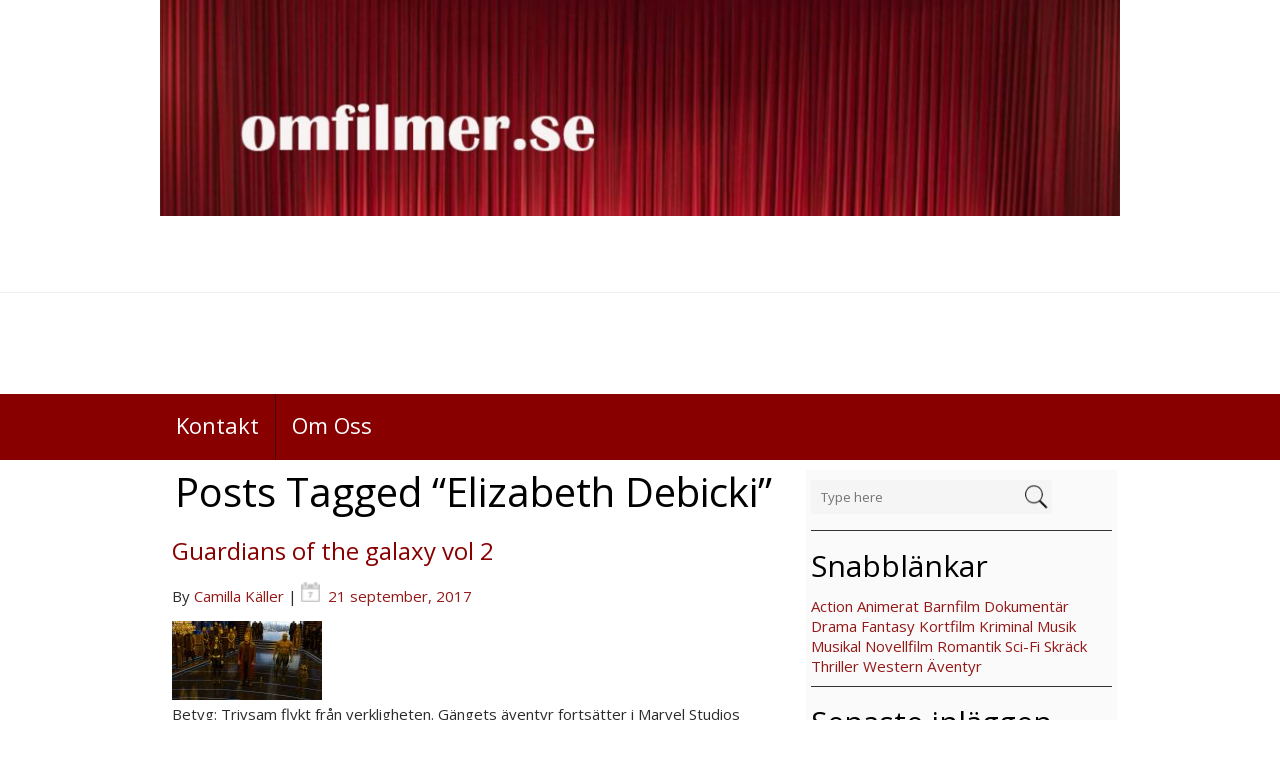

--- FILE ---
content_type: text/html; charset=UTF-8
request_url: https://omfilmer.se/tag/elizabeth-debicki/
body_size: 8620
content:
<!DOCTYPE html>
<html  lang="sv-SE">
<head>
<meta charset="UTF-8" />
<meta name="viewport" content="width=device-width" />
<meta name="viewport" content="initial-scale=1.0" />
<meta name="HandheldFriendly" content="true"/>
<link rel="profile" href="http://gmpg.org/xfn/11" />
<link rel="pingback" href="https://omfilmer.se/xmlrpc.php" />
<title>Elizabeth Debicki</title>
<meta name='robots' content='max-image-preview:large' />
<link rel='dns-prefetch' href='//secure.gravatar.com' />
<link rel='dns-prefetch' href='//s.w.org' />
<link rel='dns-prefetch' href='//v0.wordpress.com' />
<link rel="alternate" type="application/rss+xml" title=" &raquo; flöde" href="https://omfilmer.se/feed/" />
<link rel="alternate" type="application/rss+xml" title=" &raquo; etikettflöde för Elizabeth Debicki" href="https://omfilmer.se/tag/elizabeth-debicki/feed/" />
		<script type="text/javascript">
			window._wpemojiSettings = {"baseUrl":"https:\/\/s.w.org\/images\/core\/emoji\/13.1.0\/72x72\/","ext":".png","svgUrl":"https:\/\/s.w.org\/images\/core\/emoji\/13.1.0\/svg\/","svgExt":".svg","source":{"concatemoji":"https:\/\/omfilmer.se\/wp-includes\/js\/wp-emoji-release.min.js?ver=5.8.12"}};
			!function(e,a,t){var n,r,o,i=a.createElement("canvas"),p=i.getContext&&i.getContext("2d");function s(e,t){var a=String.fromCharCode;p.clearRect(0,0,i.width,i.height),p.fillText(a.apply(this,e),0,0);e=i.toDataURL();return p.clearRect(0,0,i.width,i.height),p.fillText(a.apply(this,t),0,0),e===i.toDataURL()}function c(e){var t=a.createElement("script");t.src=e,t.defer=t.type="text/javascript",a.getElementsByTagName("head")[0].appendChild(t)}for(o=Array("flag","emoji"),t.supports={everything:!0,everythingExceptFlag:!0},r=0;r<o.length;r++)t.supports[o[r]]=function(e){if(!p||!p.fillText)return!1;switch(p.textBaseline="top",p.font="600 32px Arial",e){case"flag":return s([127987,65039,8205,9895,65039],[127987,65039,8203,9895,65039])?!1:!s([55356,56826,55356,56819],[55356,56826,8203,55356,56819])&&!s([55356,57332,56128,56423,56128,56418,56128,56421,56128,56430,56128,56423,56128,56447],[55356,57332,8203,56128,56423,8203,56128,56418,8203,56128,56421,8203,56128,56430,8203,56128,56423,8203,56128,56447]);case"emoji":return!s([10084,65039,8205,55357,56613],[10084,65039,8203,55357,56613])}return!1}(o[r]),t.supports.everything=t.supports.everything&&t.supports[o[r]],"flag"!==o[r]&&(t.supports.everythingExceptFlag=t.supports.everythingExceptFlag&&t.supports[o[r]]);t.supports.everythingExceptFlag=t.supports.everythingExceptFlag&&!t.supports.flag,t.DOMReady=!1,t.readyCallback=function(){t.DOMReady=!0},t.supports.everything||(n=function(){t.readyCallback()},a.addEventListener?(a.addEventListener("DOMContentLoaded",n,!1),e.addEventListener("load",n,!1)):(e.attachEvent("onload",n),a.attachEvent("onreadystatechange",function(){"complete"===a.readyState&&t.readyCallback()})),(n=t.source||{}).concatemoji?c(n.concatemoji):n.wpemoji&&n.twemoji&&(c(n.twemoji),c(n.wpemoji)))}(window,document,window._wpemojiSettings);
		</script>
		<style type="text/css">
img.wp-smiley,
img.emoji {
	display: inline !important;
	border: none !important;
	box-shadow: none !important;
	height: 1em !important;
	width: 1em !important;
	margin: 0 .07em !important;
	vertical-align: -0.1em !important;
	background: none !important;
	padding: 0 !important;
}
</style>
	<link rel='stylesheet' id='wp-block-library-css'  href='https://omfilmer.se/wp-includes/css/dist/block-library/style.min.css?ver=5.8.12' type='text/css' media='all' />
<style id='wp-block-library-inline-css' type='text/css'>
.has-text-align-justify{text-align:justify;}
</style>
<link rel='stylesheet' id='mediaelement-css'  href='https://omfilmer.se/wp-includes/js/mediaelement/mediaelementplayer-legacy.min.css?ver=4.2.16' type='text/css' media='all' />
<link rel='stylesheet' id='wp-mediaelement-css'  href='https://omfilmer.se/wp-includes/js/mediaelement/wp-mediaelement.min.css?ver=5.8.12' type='text/css' media='all' />
<link rel='stylesheet' id='best-magazine-style-css'  href='https://omfilmer.se/wp-content/themes/best-magazine/style.css?ver=1.1.27' type='text/css' media='all' />
<link rel='stylesheet' id='wdwt_slideshow-style-css'  href='https://omfilmer.se/wp-content/themes/best-magazine/slideshow/style.css?ver=1.1.27' type='text/css' media='all' />
<link rel='stylesheet' id='wdwt_font-awesome-css'  href='https://omfilmer.se/wp-content/themes/best-magazine/inc/css/font-awesome/font-awesome.css?ver=1.1.27' type='text/css' media='all' />
<link rel='stylesheet' id='wdwt_mCustomScrollbar-css'  href='https://omfilmer.se/wp-content/themes/best-magazine/inc/css/jquery.mCustomScrollbar.css?ver=1.1.27' type='text/css' media='all' />
<link rel='stylesheet' id='nextgen_widgets_style-css'  href='https://omfilmer.se/wp-content/plugins/nextgen-gallery/products/photocrati_nextgen/modules/widget/static/widgets.css?ver=3.23' type='text/css' media='all' />
<link rel='stylesheet' id='nextgen_basic_thumbnails_style-css'  href='https://omfilmer.se/wp-content/plugins/nextgen-gallery/products/photocrati_nextgen/modules/nextgen_basic_gallery/static/thumbnails/nextgen_basic_thumbnails.css?ver=3.23' type='text/css' media='all' />
<link rel='stylesheet' id='nextgen_basic_slideshow_style-css'  href='https://omfilmer.se/wp-content/plugins/nextgen-gallery/products/photocrati_nextgen/modules/nextgen_basic_gallery/static/slideshow/ngg_basic_slideshow.css?ver=3.23' type='text/css' media='all' />
<link rel='stylesheet' id='jetpack_css-css'  href='https://omfilmer.se/wp-content/plugins/jetpack/css/jetpack.css?ver=10.6.2' type='text/css' media='all' />
<script type='text/javascript' src='https://omfilmer.se/wp-includes/js/jquery/jquery.min.js?ver=3.6.0' id='jquery-core-js'></script>
<script type='text/javascript' src='https://omfilmer.se/wp-includes/js/jquery/jquery-migrate.min.js?ver=3.3.2' id='jquery-migrate-js'></script>
<script type='text/javascript' src='https://omfilmer.se/wp-content/themes/best-magazine/inc/js/javascript.js?ver=1.1.27' id='wdwt_custom_js-js'></script>
<script type='text/javascript' src='https://omfilmer.se/wp-content/themes/best-magazine/inc/js/jquery.mobile.js?ver=1.1.27' id='wdwt_jquery_mobile-js'></script>
<script type='text/javascript' src='https://omfilmer.se/wp-content/themes/best-magazine/inc/js/jquery.mCustomScrollbar.concat.min.js?ver=1.1.27' id='wdwt_mCustomScrollbar-js'></script>
<script type='text/javascript' src='https://omfilmer.se/wp-content/themes/best-magazine/inc/js/jquery.fullscreen-0.4.1.js?ver=1.1.27' id='wdwt_jquery-fullscreen-js'></script>
<script type='text/javascript' id='wdwt_lightbox_loader-js-extra'>
/* <![CDATA[ */
var wdwt_admin_ajax_url = "https:\/\/omfilmer.se\/wp-admin\/admin-ajax.php";
var best_magazine_objectL10n = {"field_required":"field is required.","mail_validation":"This is not a valid email address.","search_result":"There are no images matching your search."};
/* ]]> */
</script>
<script type='text/javascript' src='https://omfilmer.se/wp-content/themes/best-magazine/inc/js/lightbox.js?ver=1.1.27' id='wdwt_lightbox_loader-js'></script>
<link rel="https://api.w.org/" href="https://omfilmer.se/wp-json/" /><link rel="alternate" type="application/json" href="https://omfilmer.se/wp-json/wp/v2/tags/7536" /><link rel="EditURI" type="application/rsd+xml" title="RSD" href="https://omfilmer.se/xmlrpc.php?rsd" />
<link rel="wlwmanifest" type="application/wlwmanifest+xml" href="https://omfilmer.se/wp-includes/wlwmanifest.xml" /> 
<meta name="generator" content="WordPress 5.8.12" />
<style type='text/css'>img#wpstats{display:none}</style>
	        <script>
          var best_magazine_full_width=0;
          var best_magazine_content_width = 75;
        </script>
                  <style type="text/css">
            #sidebar2{
              display:none;
            }
            #sidebar1 {
              display:block;
              float:right;
            }
            .container{
              width:75%;
            }
            .blog,#content{
              width:67%;
              display:block;
              float:left;
            }
            #sidebar1{
              width:33%;
            }
          </style>
          <style type="text/css">    h1, h2, h3, h4, h5, h6 {
    font-family: Open Sans, sans-serif;
    font-weight: normal;
    letter-spacing: 0.00em;
    text-transform: none;
    font-variant: normal;
    font-style: normal;
    }
        body {
    font-family: Open Sans, sans-serif;
    font-weight: normal;
    letter-spacing: 0.00em;
    text-transform: none;
    font-variant: normal;
    font-style: normal;
    }
        .nav, .metabar, .subtext, .subhead, .widget-title, .reply a, .editpage, #page .wp-pagenavi, .post-edit-link, #wp-calendar caption, #wp-calendar thead th, .soapbox-links a, .fancybox, .standard-form .admin-links, .ftitle small, .blog-page-navigation, .page-navigation, .navigation {
    font-family: Open Sans, sans-serif;
    font-weight: normal;
    letter-spacing: 0.00em;
    text-transform: none;
    font-variant: normal;
    font-style: normal;
    }
        input, textarea {
    font-family: Open Sans, sans-serif;
    font-weight: normal;
    letter-spacing: 0.00em;
    text-transform: none;
    font-variant: normal;
    font-style: normal;
    }
    </style>    <script>
      WebFontConfig = {
        google: {
          families: [
            'Open Sans:normalnormal',
            'Open Sans:normalnormal',
            'Open Sans:normalnormal'
          ]
        }

      };
      (function ()
      {
        var wf = document.createElement('script');
        wf.src = ('https:' == document.location.protocol ? 'https' : 'http') +
          '://ajax.googleapis.com/ajax/libs/webfont/1/webfont.js';
        wf.type = 'text/javascript';
        wf.async = 'true';
        var s = document.getElementsByTagName('script')[0];
        s.parentNode.insertBefore(wf, s);
      })();
    </script>

          <style type="text/css">
        h1, h3, h4, h5, h6, h1>a, h3>a, h4>a, h5>a, h6>a,h1 > a:link, h3 > a:link, h4 > a:link, h5 > a:link, h6 > a:link,h1 > a:hover,h3 > a:hover,h4 > a:hover,h5 > a:hover,h6 > a:hover,h61> a:visited,h3 > a:visited,h4 > a:visited,h5 > a:visited,h6 > a:visited, .full-width h2, #content .search-result h2 >a, #content .archive-header >a{
          color:#890000;
        }
        h2, h2>a, h2 > a:link, h2 > a:hover,h2 > a:visited, .widget-container h3, .widget-area h3, h1.page-title, h1.styledHeading{
          color:#000000;
        }
        #sidebar-footer .widget-container h3{
          border-bottom: 1px solid #000000;
        }
        #back h3 a{
          color: #6be6e6 !important;
        }
        a:link.site-title-a,a:hover.site-title-a,a:visited.site-title-a,a.site-title-a,#logo h1{
          color:#890000;
        }
        .read_more, #commentform #submit,.reply  {
          color:#FFFFFF !important;
          background-color: #890000;
        }
        .bwg_slideshow_title_text{
          color: #890000;
        }
        .bwg_slideshow_title_text.none{
          display:none;
        }
        .bwg_slideshow_description_text.none{
          display:none;
        }


        .reply a{
          color:#FFFFFF !important;
        }
        .read_more:hover,#commentform #submit:hover, .reply:hover {
          color:#ffffff !important;
          background-color: #9a2626;
        }

        #back {
          background-color: #941919;
        }

        #wd-categories-tabs ul.content, #wd-categories-tabs  ul.tabs li a, #videos-block {
          background:#F5F5F5;
        }

        #header-block{
          background-color:#000000;
        }

        .topPost {
          background-image: url(https://omfilmer.se/wp-content/themes/best-magazine/images/topPost-back1.png);
        }

        #footer-bottom {
          background-color: #CFCFCF;
        }
        #footer{
          background-color:#CFCFCF;

        }

        .footer-sidbar{
          background-color:#e4e4e4;
          border-top-color:#cdcdcd !important;
        }

        #header,#site_desc {
          color: #890000;
        }
        body{
          color: #2C2C2C;
        }


        #footer-bottom {
          color: #000000;
        }

        a:link, a:visited {
          text-decoration: none;
          color: #000000;
        }

        .top-nav-list .current-menu-item{
          color: #FFFFFF !important;
          background-color: #000000;
        }

        a:hover {
          color: #440000;
        }
        .sep{color:#890000;}

        #menu-button-block {
          background-color: #890000;
        }

        .blog.bage-news .news-post{
          border-bottom:1px solid #890000;
        }

        #sidebar-footer .widget-container ul li:before, aside .sidebar-container ul li:before,#sidebar-footer .widget-container ul li:before, .most_categories ul li:before {
          border-left:solid  #890000;
        }

        .top-nav-list li li:hover .top-nav-list a:hover, .top-nav-list .current-menu-item a:hover,.top-nav-list li:hover,.top-nav-list li a:hover{
          background-color: #000000;
          color:#FFFFFF !important;
        }

        .top-nav-list li.current-menu-item, .top-nav-list li.current_page_item{
          background-color: #000000 ;
          color: #FFFFFF;
        }
        .top-nav-list li.current-menu-item a, .top-nav-list li.current_page_item a{
          color: #FFFFFF !important;
        }

        #top-nav{
          background:#890000;
        }
        .top-nav-list> ul > li ul, .top-nav-list > li ul  {
          background:rgba(0,0,0,0.8);
        }
        #reply-title small a:link{
          color:#FFFFFF;
        }




        .masonry_item {
          background-color : #F5F5F5;
        }
        .masonry_item:hover {
          background-color : #FEFEFE;
        }

        aside .sidebar-container, .gallery_main_div,.blog.bage-news .news-post {
          background-color:#FAFAFA;
        }
        .commentlist li {
          background-color:#FAFAFA;
        }

        #respond{
          background-color:#FAFAFA;
        }
        #reply-title small{
          background:#890000;
        }

        @media only screen and (max-width : 767px){
          #top-nav ul{
            background:#890000 !important;
          }
          #top-nav{
            background:none !important;
          }
          #top-nav  > li  > a, #top-nav  > li  > a:link, #top-nav  > li  > a:visited {
            color:#FFFFFF;
            background:#000000;
          }
          .top-nav-list  > li:hover > a ,.top-nav-list  > li  > a:hover, .top-nav-list  > li  > a:focus, .top-nav-list  > li  > a:active {
            color:#FFFFFF !important;
            background:#000000 !important;
          }
        }

        #top-posts,
        #top-posts-list li h3 {
          background-color:#F5F5F5;
        }

        #wd-categories-tabs .content{
          background-color:#F5F5F5;
        }

        #wd-categories-tabs  ul.tabs li a:hover,/* #wd-categories-tabs  ul.tabs li a:focus,*/ #wd-categories-tabs  ul.tabs li a:active,
        #wd-categories-tabs  ul.tabs li.active a, #wd-categories-tabs  ul.tabs li.active a:link, #wd-categories-tabs  ul.tabs li.active a:visited,
        #wd-categories-tabs  ul.tabs li.active a:hover, #wd-categories-tabs  ul.tabs li.active a:focus, #wd-categories-tabs  ul.tabs li.active a:active{
          background:#000000;
          color: #FFFFFF;
        }

        #wd-categories-tabs ul.tabs{
          border-bottom: 1px solid #000000;
        }

        #wd-categories-tabs  ul.tabs li a{
          background:#F5F5F5;
        }






        .top-nav-list >ul > li > a, .top-nav-list> ul > li ul > li > a,#top-nav  div  ul  li  a, #top-nav > div > ul > li > a:link, #top-nav > div > div > ul > li > a{
          color:#FFFFFF;
        }
        .top-nav-list > li:hover > a, .top-nav-list > li ul > li > a:hover{
          color:#FFFFFF;
        }

        @media only screen and (max-width : 767px){
          .top-nav-list   li ul li  > a, .top-nav-list   li ul li  > a:link, .top-nav-list   li  ul li > a:visited {
            color:#FFFFFF !important;
          }
          .top-nav-list   li ul li:hover  > a,.top-nav-list   li ul li  > a:hover, .top-nav-list   li ul li  > a:focus, .top-nav-list   li ul li  > a:active {
            color:#FFFFFF !important;
            background-color:#890000 !important;
          }
          .top-nav-list  li.has-sub >  a, .top-nav-list  li.has-sub > a:link, .top-nav-list  li.has-sub >  a:visited {
            background:#890000  url(https://omfilmer.se/wp-content/themes/best-magazine/images/arrow.menu.png) right top no-repeat !important;
          }
          .top-nav-list  li.has-sub:hover > a,.top-nav-list  li.has-sub > a:hover, .top-nav-list  li.has-sub > a:focus, .top-nav-list  li.has-sub >  a:active {
            background:#890000  url(https://omfilmer.se/wp-content/themes/best-magazine/images/arrow.menu.png) right top no-repeat !important;
          }

          .top-nav-list  li ul li.has-sub > a, .top-nav-list  li ul li.has-sub > a:link, .top-nav-list  li ul li.has-sub > a:visited{
            background:#890000  url(https://omfilmer.se/wp-content/themes/best-magazine/images/arrow.menu.png) right -18px no-repeat !important;
          }
          .top-nav-list  li ul li.has-sub:hover > a,.top-nav-list  li ul li.has-sub > a:hover, .top-nav-list  li ul li.has-sub > a:focus, .top-nav-list  li ul li.has-sub > a:active {
            background:#9a2626  url(https://omfilmer.se/wp-content/themes/best-magazine/images/arrow.menu.png) right -18px no-repeat !important;
          }

          .top-nav-list  li.current-menu-ancestor > a:hover, .top-nav-list  li.current-menu-item > a:focus, .top-nav-list  li.current-menu-item > a:active{
            color:#FFFFFF !important;
            background-color:#890000 !important;
          }

          .top-nav-list  li.current-menu-item > a,.top-nav-list  li.current-menu-item > a:visited,
          {
            color:#440000 !important;
            background-color:#000000 !important;
          }

          .top-nav-list  li.current-menu-parent > a, .top-nav-list  li.current-menu-parent > a:link, .top-nav-list  li.current-menu-parent > a:visited,
          .top-nav-list  li.current-menu-parent > a:hover, .top-nav-list  li.current-menu-parent > a:focus, .top-nav-list  li.current-menu-parent > a:active,
          .top-nav-list  li.has-sub.current-menu-item  > a, .top-nav-list  li.has-sub.current-menu-item > a:link, .top-nav-list  li.has-sub.current-menu-item > a:visited,
          .top-nav-list  li.has-sub.current-menu-ancestor > a:hover, .top-nav-list  li.has-sub.current-menu-item > a:focus, .top-nav-list  li.has-sub.current-menu-item > a:active,
          .top-nav-list  li.current-menu-ancestor > a, .top-nav-list  li.current-menu-ancestor > a:link, .top-nav-list  li.current-menu-ancestor > a:visited,
          .top-nav-list  li.current-menu-ancestor > a:hover, .top-nav-list  li.current-menu-ancestor > a:focus, .top-nav-list  li.current-menu-ancestor > a:active {
            color:#FFFFFF !important;
            background:#890000  url(https://omfilmer.se/wp-content/themes/best-magazine/images/arrow.menu.png) right bottom no-repeat !important;
          }
          .top-nav-list  li ul  li.current-menu-item > a, .top-nav-list  li ul  li.current-menu-item > a:link, .top-nav-list  li ul  li.current-menu-item > a:visited,
          .top-nav-list  li ul  li.current-menu-ancestor > a:hover, .top-nav-list  li ul  li.current-menu-item > a:focus, .top-nav-list  li ul  li.current-menu-item > a:active{
            color:#FFFFFF !important;
            background-color:#9a2626 !important;
          }
          .top-nav-list li ul  li.current-menu-parent > a, .top-nav-list  li ul  li.current-menu-parent > a:link, .top-nav-list  li ul  li.current-menu-parent > a:visited,
          .top-nav-list li ul li.current-menu-parent  > a:hover, .top-nav-list  li ul  li.current-menu-parent > a:focus, .top-nav-list  li ul  li.current-menu-parent > a:active,
          .top-nav-list  li ul  li.has-sub.current-menu-item > a, .top-nav-list  li ul  li.has-sub.current-menu-item > a:link, .top-nav-list  li ul  li.has-sub.current-menu-item > a:visited,
          .top-nav-list  li ul  li.has-sub.current-menu-ancestor > a:hover, .top-nav-list  li ul  li.has-sub.current-menu-item > a:focus, .top-nav-list  li ul  li.has-sub.current-menu-item > a:active,
          .top-nav-list li ul  li.current-menu-ancestor > a, .top-nav-list  li ul  li.current-menu-ancestor > a:link, .top-nav-list  li ul  li.current-menu-ancestor > a:visited,
          .top-nav-list li ul li.current-menu-ancestor  > a:hover, .top-nav-list  li ul  li.current-menu-ancestor > a:focus, .top-nav-list  li ul  li.current-menu-ancestor > a:active {
            color:#FFFFFF !important;
            background:#9a2626  url(https://omfilmer.se/wp-content/themes/best-magazine/images/arrow.menu.png) right -158px no-repeat !important;
          }
        }





      </style>
      
<!-- Jetpack Open Graph Tags -->
<meta property="og:type" content="website" />
<meta property="og:title" content="Elizabeth Debicki" />
<meta property="og:url" content="https://omfilmer.se/tag/elizabeth-debicki/" />
<meta property="og:image" content="https://omfilmer.se/wp-content/uploads/2017/03/cropped-betyg4_icon-1.gif" />
<meta property="og:image:width" content="512" />
<meta property="og:image:height" content="512" />
<meta property="og:image:alt" content="" />
<meta property="og:locale" content="sv_SE" />

<!-- End Jetpack Open Graph Tags -->
<link rel="icon" href="https://omfilmer.se/wp-content/uploads/2017/03/cropped-betyg4_icon-1-32x32.gif" sizes="32x32" />
<link rel="icon" href="https://omfilmer.se/wp-content/uploads/2017/03/cropped-betyg4_icon-1-192x192.gif" sizes="192x192" />
<link rel="apple-touch-icon" href="https://omfilmer.se/wp-content/uploads/2017/03/cropped-betyg4_icon-1-180x180.gif" />
<meta name="msapplication-TileImage" content="https://omfilmer.se/wp-content/uploads/2017/03/cropped-betyg4_icon-1-270x270.gif" />
<style type="text/css" id="wp-custom-css">a:link {
    color: #941919;
}
a:active {
    color: #941919;
}
a:visited {
    color: #941919;
}
a:hover {
    color: red;
}</style></head>
<body class="archive tag tag-elizabeth-debicki tag-7536">
<header>
     <div class="container">
		<a class="custom-header-a" href="https://omfilmer.se/">
			<img src="https://omfilmer.se/wp-content/uploads/2017/03/cropped-omfilmer.se_-1.jpg" class="custom-header">	
		</a>
	</div>
 	<div id="header">
		<div id="header-top">
			<div class="container">
				<ul id="social" class="social-icon">
					<li class="facebook"><a style="display:none;" href="#"  target="_blank" title="Facebook"><i class="fa fa-facebook"></i></a></li>
					<li class="twitter"><a style="display:none;" href="#" target="_blank" title="Twitter"><i class="fa fa-twitter"></i></a></li>
					<li class="google-plus"><a style="display:none;"  href="#" target="_blank" title="Google +"><i class="fa fa-google-plus"></i></a></li>
					<li class="rss"><a style="display:none;"  href="#" target="_blank" title="Rss"><i class="fa fa-rss"></i></a></li>

					<li class="youtube"><a style="display:none;"  href="#" target="_blank" title="Youtube"><i class="fa fa-youtube"></i></a></li>
					<li class="instagram"><a style="display:none;"  href="#" target="_blank" title="Instagram"><i class="fa fa-instagram"></i></a></li>
					<li class="linkedin"><a style="display:none;"  href="#" target="_blank" title="LinkedIn"><i class="fa fa-linkedin"></i></a></li>
					<li class="pinterest"><a style="display:none;"  href="#" target="_blank" title="Pinterest"><i class="fa fa-pinterest"></i></a></li>
				</ul>
							</div>
		</div>
		<div class="container">
			<div id="header-middle">
			 				<h1 id="logo"><a href="https://omfilmer.se/" title=""></a></h1>
				
			<div class="clear"></div>
				
				<h2 id="site_desc"></h2>
						</div>
		</div>
		<div class="phone-menu-block">
			<nav id="top-nav">
				<div class="container">
					<ul id="top-nav-list" class=" top-nav-list"><li id="menu-item-19538" class="menu-item menu-item-type-post_type menu-item-object-page menu-item-19538"><a href="https://omfilmer.se/kontakt/">Kontakt</a></li>
<li id="menu-item-166" class="menu-item menu-item-type-post_type menu-item-object-page menu-item-166"><a href="https://omfilmer.se/om-oss/">Om Oss</a></li>
</ul>	
				</div>
			</nav>
		</div>
	</div>
	</header>
<div class="container">		<aside id="sidebar1">
			<div class="sidebar-container">
				<div id="search-2" class="widget-area widget_search"><form role="search" method="get" id="searchform" action="https://omfilmer.se/">
	<div id="searchbox">
		<div class="searchback">
			<input  type="text" id="searchinput" value="" name="s" id="s" class="searchbox_search" placeholder="Type here"/>
			<input type="submit" id="searchsubmit" value="Sökning " class="read_more" style="" />
		</div>
	</div>
</form></div> <div id="text-2" class="widget-area widget_text"><h3>Snabblänkar</h3>			<div class="textwidget"><a title="Action" href="https://omfilmer.se/tag/action">Action</a> <a title="Animerat" href="https://omfilmer.se/tag/animerat">Animerat</a> <a href="https://omfilmer.se/tag/barnfilm">Barnfilm</a> <a title="Dokumentär" href="https://omfilmer.se/tag/dokumentar">Dokumentär</a> <a title="Drama" href="https://omfilmer.se/tag/drama">Drama</a> <a href="https://omfilmer.se/tag/fantasy/">Fantasy</a> <a title="Kortfilm" href="https://omfilmer.se/tag/kortfilm/">Kortfilm</a> <a title="Kriminal" href="https://omfilmer.se/tag/kriminal">Kriminal</a> <a href="https://omfilmer.se/tag/musik/">Musik</a> <a title="musikal" href="https://omfilmer.se/tag/musikal">Musikal</a> <a title="Novellfilm" href="https://omfilmer.se/tag/novellfilm/">Novellfilm</a> <a title="Romantik" href="https://omfilmer.se/tag/romantik">Romantik</a> <a title="Sci-Fi" href="https://omfilmer.se/tag/sci-fi">Sci-Fi</a> <a href="https://omfilmer.se/tag/skrack/">Skräck</a> <a title="Thriller" href="https://omfilmer.se/tag/thriller">Thriller</a> <a title="Western" href="https://omfilmer.se/tag/western/">Western</a> <a title="Äventyr" href="https://omfilmer.se/tag/aventyr">Äventyr</a></div>
		</div> 
		<div id="recent-posts-2" class="widget-area widget_recent_entries">
		<h3>Senaste inläggen</h3>
		<ul>
											<li>
					<a href="https://omfilmer.se/garbo-where-did-you-go/">Garbo Where did you go</a>
									</li>
											<li>
					<a href="https://omfilmer.se/flickan-med-nalen/">Flickan med nålen</a>
									</li>
											<li>
					<a href="https://omfilmer.se/sommartider-galapremiar-2024/">Sommartider Galapremiär 2024</a>
									</li>
											<li>
					<a href="https://omfilmer.se/ronja-rovardotter-tv-serie/">Ronja Rövardotter TV-Serie</a>
									</li>
											<li>
					<a href="https://omfilmer.se/wonka/">Wonka</a>
									</li>
											<li>
					<a href="https://omfilmer.se/appelkriget/">Äppelkriget</a>
									</li>
											<li>
					<a href="https://omfilmer.se/the-flash-galapremiar-2023/">The Flash Galapremiär 2023</a>
									</li>
											<li>
					<a href="https://omfilmer.se/star-wars-the-mandalorian-sasong-3-galapremiar/">Star Wars The Mandalorian säsong 3, galapremiär</a>
									</li>
											<li>
					<a href="https://omfilmer.se/exodus/">Exodus</a>
									</li>
											<li>
					<a href="https://omfilmer.se/passagerare-i-natten/">Passagerare i natten</a>
									</li>
					</ul>

		</div> 				<div class="clear"></div>
			</div>
		</aside>
	
	<div id="content" class="blog archive-page">

					
							<h1 class="styledHeading">Posts Tagged &ldquo;Elizabeth Debicki&rdquo;</h1>
			
			
				<div id="post-18912" class="post-18912 post type-post status-publish format-standard has-post-thumbnail hentry category-bio category-dvdblu-ray category-recension tag-james-gunn tag-12-ar tag-5814 tag-action tag-aventyr tag-blu-ray tag-bradley-cooper tag-chris-pratt tag-chris-sullivan tag-dave-bautista tag-dvd tag-elizabeth-debicki tag-fantasy tag-guardians-of-the-galaxy-vol-2 tag-karen-gillan tag-kurt-russell tag-laura-haddock tag-marvel tag-michael-rooker tag-om-filmer tag-pom-klementieff tag-recension tag-sean-gunn tag-sylvester-stallone tag-tommy-flanagan tag-vin-diesel tag-vod tag-zoe-saldana">
					<div class="post">
						<h2 class="archive-header">
							<a href="https://omfilmer.se/guardians-of-the-galaxy-vol-2/" rel="bookmark" title="Guardians of the galaxy vol 2">Guardians of the galaxy vol 2</a>
						</h2>
													<p class="meta-date">By <a href="https://omfilmer.se/author/camilla/" title="Inlägg av Camilla Käller" rel="author">Camilla Käller</a> | <span class="sep date"></span><a href="https://omfilmer.se/guardians-of-the-galaxy-vol-2/" title="18:05" rel="bookmark"><time class="entry-date" datetime="2017-09-21T18:05:02+02:00">21 september, 2017</time></a></p>
											</div>
					<a href="https://omfilmer.se/guardians-of-the-galaxy-vol-2/" title="Guardians of the galaxy vol 2" rel="bookmark">
						<img width="150" height="79" src="https://omfilmer.se/wp-content/uploads/2017/09/gotg2.jpg" class="attachment-150x150 size-150x150 wp-post-image" alt="" loading="lazy" srcset="https://omfilmer.se/wp-content/uploads/2017/09/gotg2.jpg 2158w, https://omfilmer.se/wp-content/uploads/2017/09/gotg2-150x79.jpg 150w" sizes="(max-width: 150px) 100vw, 150px" />					</a>
					<p>Betyg: Trivsam flykt från verkligheten. Gängets äventyr fortsätter i Marvel Studios Guardians of the Galaxy Vol. 2, där de färdas i kosmos yttersta gränsland. Guardiansgänget måste kämpa för att hålla ihop sin nyfunna familj när de nu börjar nysta i mysteriet kring vilka som är Peter Quills riktiga föräldrar. &nbsp; Roligt rymdäventyr som har en&#8230;</p>
					<p><a href="https://omfilmer.se/guardians-of-the-galaxy-vol-2/" title="Guardians of the galaxy vol 2" rel="bookmark">Read more &raquo;</a></p>
				</div>
				<div class="entry-meta-cat"><span class="categories-links"><span class="sep category"></span> <a href="https://omfilmer.se/category/bio/" rel="category tag">Bio</a>, <a href="https://omfilmer.se/category/dvdblu-ray/" rel="category tag">DVD/BLU-RAY/UHD</a>, <a href="https://omfilmer.se/category/recension/" rel="category tag">Recension</a></span><span class="tags-links"><span class="sep tag"></span><a href="https://omfilmer.se/tag/james-gunn/" rel="tag">: James Gunn</a> , <a href="https://omfilmer.se/tag/12-ar/" rel="tag">12 år</a> , <a href="https://omfilmer.se/tag/2017/" rel="tag">2017</a> , <a href="https://omfilmer.se/tag/action/" rel="tag">Action</a> , <a href="https://omfilmer.se/tag/aventyr/" rel="tag">Äventyr</a> , <a href="https://omfilmer.se/tag/blu-ray/" rel="tag">Blu-Ray</a> , <a href="https://omfilmer.se/tag/bradley-cooper/" rel="tag">Bradley Cooper</a> , <a href="https://omfilmer.se/tag/chris-pratt/" rel="tag">Chris Pratt</a> , <a href="https://omfilmer.se/tag/chris-sullivan/" rel="tag">Chris Sullivan</a> , <a href="https://omfilmer.se/tag/dave-bautista/" rel="tag">Dave Bautista</a> , <a href="https://omfilmer.se/tag/dvd/" rel="tag">DVD</a> , <a href="https://omfilmer.se/tag/elizabeth-debicki/" rel="tag">Elizabeth Debicki</a> , <a href="https://omfilmer.se/tag/fantasy/" rel="tag">Fantasy</a> , <a href="https://omfilmer.se/tag/guardians-of-the-galaxy-vol-2/" rel="tag">Guardians of the Galaxy vol 2</a> , <a href="https://omfilmer.se/tag/karen-gillan/" rel="tag">Karen Gillan</a> , <a href="https://omfilmer.se/tag/kurt-russell/" rel="tag">Kurt Russell</a> , <a href="https://omfilmer.se/tag/laura-haddock/" rel="tag">Laura Haddock</a> , <a href="https://omfilmer.se/tag/marvel/" rel="tag">Marvel</a> , <a href="https://omfilmer.se/tag/michael-rooker/" rel="tag">Michael Rooker</a> , <a href="https://omfilmer.se/tag/om-filmer/" rel="tag">Om Filmer</a> , <a href="https://omfilmer.se/tag/pom-klementieff/" rel="tag">Pom Klementieff</a> , <a href="https://omfilmer.se/tag/recension/" rel="tag">Recension</a> , <a href="https://omfilmer.se/tag/sean-gunn/" rel="tag">Sean Gunn</a> , <a href="https://omfilmer.se/tag/sylvester-stallone/" rel="tag">Sylvester Stallone</a> , <a href="https://omfilmer.se/tag/tommy-flanagan/" rel="tag">Tommy Flanagan</a> , <a href="https://omfilmer.se/tag/vin-diesel/" rel="tag">Vin Diesel</a> , <a href="https://omfilmer.se/tag/vod/" rel="tag">VOD</a> , <a href="https://omfilmer.se/tag/zoe-saldana/" rel="tag">Zoe Saldana</a></span></div>						<div class="page-navigation">
				<div class="alignleft">				</div>
				<div class="alignright">				</div>
				<div class="clear"></div>
			</div>
		
			</div>
			<aside id="sidebar2">
			<div class="sidebar-container">
				<div id="categories-2" class="widget-container widget_categories"><h3 class="widget-title">Kategorier</h3>
			<ul>
					<li class="cat-item cat-item-5817"><a href="https://omfilmer.se/category/bio/">Bio</a>
</li>
	<li class="cat-item cat-item-5809"><a href="https://omfilmer.se/category/dvdblu-ray/">DVD/BLU-RAY/UHD</a>
</li>
	<li class="cat-item cat-item-9308"><a href="https://omfilmer.se/category/festivaler/">Festivaler</a>
</li>
	<li class="cat-item cat-item-9309"><a href="https://omfilmer.se/category/festivaler/goteborg-film-festival/">Göteborg Film Festival</a>
</li>
	<li class="cat-item cat-item-7497"><a href="https://omfilmer.se/category/intervju/">Intervju</a>
</li>
	<li class="cat-item cat-item-4"><a href="https://omfilmer.se/category/recension/">Recension</a>
</li>
	<li class="cat-item cat-item-5804"><a href="https://omfilmer.se/category/prisergala/">Röda Mattan</a>
</li>
	<li class="cat-item cat-item-5803"><a href="https://omfilmer.se/category/tavling/">Tävling</a>
</li>
	<li class="cat-item cat-item-5921"><a href="https://omfilmer.se/category/tv-serie/">TV-Serie</a>
</li>
	<li class="cat-item cat-item-5805"><a href="https://omfilmer.se/category/vod/">VOD</a>
</li>
	<li class="cat-item cat-item-9240"><a href="https://omfilmer.se/category/vod/vod-amazonprimevideo-com/">VOD Amazonprimevideo.com</a>
</li>
	<li class="cat-item cat-item-5807"><a href="https://omfilmer.se/category/vod/vod-cmore-se/">VOD Cmore.se</a>
</li>
	<li class="cat-item cat-item-9241"><a href="https://omfilmer.se/category/vod/vod-disneyplus-se/">VOD Disneyplus.se</a>
</li>
	<li class="cat-item cat-item-9238"><a href="https://omfilmer.se/category/vod/vod-drakenfilm-se/">VOD Drakenfilm.se</a>
</li>
	<li class="cat-item cat-item-9236"><a href="https://omfilmer.se/category/vod/vod-google-play/">VOD Google play</a>
</li>
	<li class="cat-item cat-item-9135"><a href="https://omfilmer.se/category/vod/vod-hbomax/">VOD HBOMAX.com</a>
</li>
	<li class="cat-item cat-item-9237"><a href="https://omfilmer.se/category/vod/itunes/">VOD iTunes</a>
</li>
	<li class="cat-item cat-item-8538"><a href="https://omfilmer.se/category/vod/netflix/">VOD Netflix.se</a>
</li>
	<li class="cat-item cat-item-5806"><a href="https://omfilmer.se/category/vod/vod-sfanytime-se/">VOD SFanytime.se</a>
</li>
	<li class="cat-item cat-item-9235"><a href="https://omfilmer.se/category/vod/vod-triart-play/">VOD Triart.se</a>
</li>
	<li class="cat-item cat-item-5808"><a href="https://omfilmer.se/category/vod/vod-viaplay-se/">VOD Viaplay.se</a>
</li>
			</ul>

			</div>				<div class="clear"></div>
			</div>
		</aside>
	</div>

<div id="footer">
    <div>
        				<div class="footer-sidbar">
                    <div id="sidebar-footer" class="container">
                      <div id="categories-4" class="widget-container widget_categories"><h3 class="widget-title">Kategorier</h3>
			<ul>
					<li class="cat-item cat-item-5817"><a href="https://omfilmer.se/category/bio/">Bio</a>
</li>
	<li class="cat-item cat-item-5809"><a href="https://omfilmer.se/category/dvdblu-ray/">DVD/BLU-RAY/UHD</a>
</li>
	<li class="cat-item cat-item-9308"><a href="https://omfilmer.se/category/festivaler/">Festivaler</a>
</li>
	<li class="cat-item cat-item-9309"><a href="https://omfilmer.se/category/festivaler/goteborg-film-festival/">Göteborg Film Festival</a>
</li>
	<li class="cat-item cat-item-7497"><a href="https://omfilmer.se/category/intervju/">Intervju</a>
</li>
	<li class="cat-item cat-item-4"><a href="https://omfilmer.se/category/recension/">Recension</a>
</li>
	<li class="cat-item cat-item-5804"><a href="https://omfilmer.se/category/prisergala/">Röda Mattan</a>
</li>
	<li class="cat-item cat-item-5803"><a href="https://omfilmer.se/category/tavling/">Tävling</a>
</li>
	<li class="cat-item cat-item-5921"><a href="https://omfilmer.se/category/tv-serie/">TV-Serie</a>
</li>
	<li class="cat-item cat-item-5805"><a href="https://omfilmer.se/category/vod/">VOD</a>
</li>
	<li class="cat-item cat-item-9240"><a href="https://omfilmer.se/category/vod/vod-amazonprimevideo-com/">VOD Amazonprimevideo.com</a>
</li>
	<li class="cat-item cat-item-5807"><a href="https://omfilmer.se/category/vod/vod-cmore-se/">VOD Cmore.se</a>
</li>
	<li class="cat-item cat-item-9241"><a href="https://omfilmer.se/category/vod/vod-disneyplus-se/">VOD Disneyplus.se</a>
</li>
	<li class="cat-item cat-item-9238"><a href="https://omfilmer.se/category/vod/vod-drakenfilm-se/">VOD Drakenfilm.se</a>
</li>
	<li class="cat-item cat-item-9236"><a href="https://omfilmer.se/category/vod/vod-google-play/">VOD Google play</a>
</li>
	<li class="cat-item cat-item-9135"><a href="https://omfilmer.se/category/vod/vod-hbomax/">VOD HBOMAX.com</a>
</li>
	<li class="cat-item cat-item-9237"><a href="https://omfilmer.se/category/vod/itunes/">VOD iTunes</a>
</li>
	<li class="cat-item cat-item-8538"><a href="https://omfilmer.se/category/vod/netflix/">VOD Netflix.se</a>
</li>
	<li class="cat-item cat-item-5806"><a href="https://omfilmer.se/category/vod/vod-sfanytime-se/">VOD SFanytime.se</a>
</li>
	<li class="cat-item cat-item-9235"><a href="https://omfilmer.se/category/vod/vod-triart-play/">VOD Triart.se</a>
</li>
	<li class="cat-item cat-item-5808"><a href="https://omfilmer.se/category/vod/vod-viaplay-se/">VOD Viaplay.se</a>
</li>
			</ul>

			</div><div id="meta-4" class="widget-container widget_meta"><h3 class="widget-title">Meta</h3>
		<ul>
						<li><a href="https://omfilmer.se/wp-login.php">Logga in</a></li>
			<li><a href="https://omfilmer.se/feed/">Flöde för inlägg</a></li>
			<li><a href="https://omfilmer.se/comments/feed/">Flöde för kommentarer</a></li>

			<li><a href="https://sv.wordpress.org/">WordPress.org</a></li>
		</ul>

		</div>                      <div class="clear"></div>
                    </div>	
                </div>     	
                <div id="footer-bottom">
            <span id="copyright"><span>&copy; omfilmer.se</a></span></span>
        </div>
    </div>
</div>
<script type='text/javascript' src='https://omfilmer.se/wp-includes/js/jquery/ui/effect.min.js?ver=1.12.1' id='jquery-effects-core-js'></script>
<script type='text/javascript' src='https://omfilmer.se/wp-includes/js/jquery/ui/effect-explode.min.js?ver=1.12.1' id='jquery-effects-explode-js'></script>
<script type='text/javascript' src='https://omfilmer.se/wp-includes/js/jquery/ui/effect-slide.min.js?ver=1.12.1' id='jquery-effects-slide-js'></script>
<script type='text/javascript' src='https://omfilmer.se/wp-includes/js/jquery/ui/effect-transfer.min.js?ver=1.12.1' id='jquery-effects-transfer-js'></script>
<script type='text/javascript' src='https://omfilmer.se/wp-content/themes/best-magazine/inc/js/responsive.js?ver=1.1.27' id='wdwt_response-js'></script>
<script type='text/javascript' src='https://omfilmer.se/wp-includes/js/comment-reply.min.js?ver=5.8.12' id='comment-reply-js'></script>
<script type='text/javascript' src='https://omfilmer.se/wp-includes/js/wp-embed.min.js?ver=5.8.12' id='wp-embed-js'></script>
<script src='https://stats.wp.com/e-202603.js' defer></script>
<script>
	_stq = window._stq || [];
	_stq.push([ 'view', {v:'ext',j:'1:10.6.2',blog:'58556452',post:'0',tz:'1',srv:'omfilmer.se'} ]);
	_stq.push([ 'clickTrackerInit', '58556452', '0' ]);
</script>
</body>
</html>